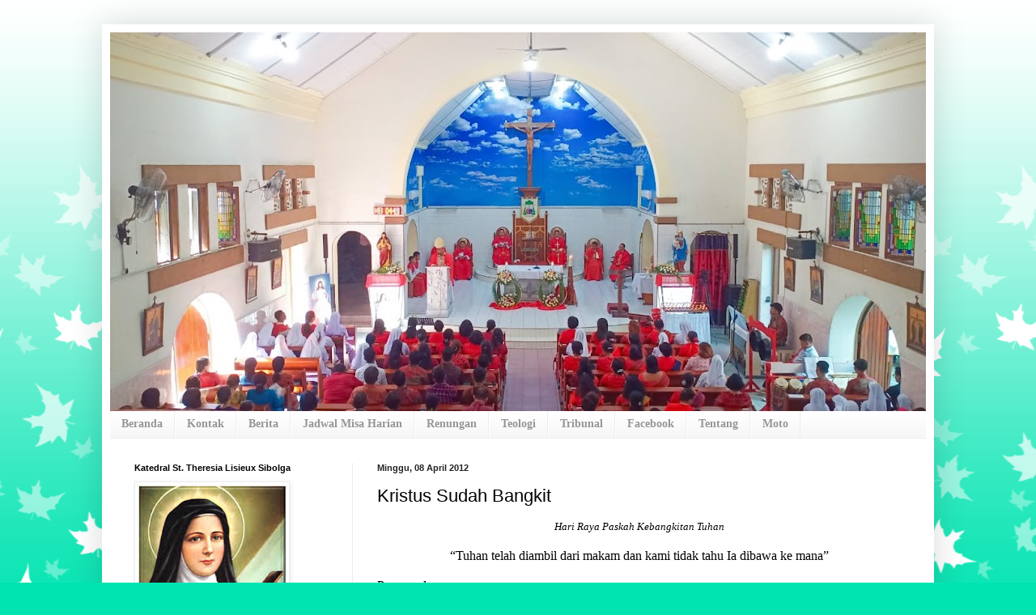

--- FILE ---
content_type: text/html; charset=UTF-8
request_url: https://www.katedral.sibolga.org/2012/04/kristus-sudah-bangkit.html
body_size: 15312
content:
<!DOCTYPE html>
<html class='v2' dir='ltr' lang='id'>
<head>
<link href='https://www.blogger.com/static/v1/widgets/4128112664-css_bundle_v2.css' rel='stylesheet' type='text/css'/>
<meta content='width=1100' name='viewport'/>
<meta content='text/html; charset=UTF-8' http-equiv='Content-Type'/>
<meta content='blogger' name='generator'/>
<link href='https://www.katedral.sibolga.org/favicon.ico' rel='icon' type='image/x-icon'/>
<link href='https://www.katedral.sibolga.org/2012/04/kristus-sudah-bangkit.html' rel='canonical'/>
<link rel="alternate" type="application/atom+xml" title="Paroki Katedral Sibolga - Atom" href="https://www.katedral.sibolga.org/feeds/posts/default" />
<link rel="alternate" type="application/rss+xml" title="Paroki Katedral Sibolga - RSS" href="https://www.katedral.sibolga.org/feeds/posts/default?alt=rss" />
<link rel="service.post" type="application/atom+xml" title="Paroki Katedral Sibolga - Atom" href="https://www.blogger.com/feeds/1179364795205304366/posts/default" />

<link rel="alternate" type="application/atom+xml" title="Paroki Katedral Sibolga - Atom" href="https://www.katedral.sibolga.org/feeds/401542827789125693/comments/default" />
<!--Can't find substitution for tag [blog.ieCssRetrofitLinks]-->
<meta content='https://www.katedral.sibolga.org/2012/04/kristus-sudah-bangkit.html' property='og:url'/>
<meta content='Kristus Sudah Bangkit' property='og:title'/>
<meta content='Hari Raya Paskah Kebangkitan Tuhan  “Tuhan telah diambil dari makam dan kami tidak tahu Ia dibawa ke mana”  Para saudara, Ada sebuah cerita ...' property='og:description'/>
<title>Paroki Katedral Sibolga: Kristus Sudah Bangkit</title>
<style id='page-skin-1' type='text/css'><!--
/*
-----------------------------------------------
Blogger Template Style
Name:     Simple
Designer: Blogger
URL:      www.blogger.com
----------------------------------------------- */
/* Content
----------------------------------------------- */
body {
font: normal normal 12px Arial, Tahoma, Helvetica, FreeSans, sans-serif;
color: #000000;
background: #00e4b1 url(//themes.googleusercontent.com/image?id=0BwVBOzw_-hbMNzE5NTg3YzUtMGU0Mi00OWQ3LTg2NjUtODk1OGVlMjg1YjZj) repeat-x fixed top center /* Credit: Jason Morrow (http://jasonmorrow.etsy.com) */;
padding: 0 40px 40px 40px;
}
html body .region-inner {
min-width: 0;
max-width: 100%;
width: auto;
}
h2 {
font-size: 22px;
}
a:link {
text-decoration:none;
color: #10c16b;
}
a:visited {
text-decoration:none;
color: #848484;
}
a:hover {
text-decoration:underline;
color: #00f6a3;
}
.body-fauxcolumn-outer .fauxcolumn-inner {
background: transparent none repeat scroll top left;
_background-image: none;
}
.body-fauxcolumn-outer .cap-top {
position: absolute;
z-index: 1;
height: 400px;
width: 100%;
}
.body-fauxcolumn-outer .cap-top .cap-left {
width: 100%;
background: transparent none repeat-x scroll top left;
_background-image: none;
}
.content-outer {
-moz-box-shadow: 0 0 40px rgba(0, 0, 0, .15);
-webkit-box-shadow: 0 0 5px rgba(0, 0, 0, .15);
-goog-ms-box-shadow: 0 0 10px #333333;
box-shadow: 0 0 40px rgba(0, 0, 0, .15);
margin-bottom: 1px;
}
.content-inner {
padding: 10px 10px;
}
.content-inner {
background-color: #ffffff;
}
/* Header
----------------------------------------------- */
.header-outer {
background: #10c16b url(//www.blogblog.com/1kt/simple/gradients_light.png) repeat-x scroll 0 -400px;
_background-image: none;
}
.Header h1 {
font: normal normal 60px Arial, Tahoma, Helvetica, FreeSans, sans-serif;
color: #ffffff;
text-shadow: 1px 2px 3px rgba(0, 0, 0, .2);
}
.Header h1 a {
color: #ffffff;
}
.Header .description {
font-size: 140%;
color: #ffffff;
}
.header-inner .Header .titlewrapper {
padding: 22px 30px;
}
.header-inner .Header .descriptionwrapper {
padding: 0 30px;
}
/* Tabs
----------------------------------------------- */
.tabs-inner .section:first-child {
border-top: 0 solid #eeeeee;
}
.tabs-inner .section:first-child ul {
margin-top: -0;
border-top: 0 solid #eeeeee;
border-left: 0 solid #eeeeee;
border-right: 0 solid #eeeeee;
}
.tabs-inner .widget ul {
background: #f4f4f4 url(https://resources.blogblog.com/blogblog/data/1kt/simple/gradients_light.png) repeat-x scroll 0 -800px;
_background-image: none;
border-bottom: 1px solid #eeeeee;
margin-top: 0;
margin-left: -30px;
margin-right: -30px;
}
.tabs-inner .widget li a {
display: inline-block;
padding: .6em 1em;
font: normal bold 14px Georgia, Utopia, 'Palatino Linotype', Palatino, serif;
color: #969696;
border-left: 1px solid #ffffff;
border-right: 1px solid #eeeeee;
}
.tabs-inner .widget li:first-child a {
border-left: none;
}
.tabs-inner .widget li.selected a, .tabs-inner .widget li a:hover {
color: #000000;
background-color: #ededed;
text-decoration: none;
}
/* Columns
----------------------------------------------- */
.main-outer {
border-top: 0 solid #ededed;
}
.fauxcolumn-left-outer .fauxcolumn-inner {
border-right: 1px solid #ededed;
}
.fauxcolumn-right-outer .fauxcolumn-inner {
border-left: 1px solid #ededed;
}
/* Headings
----------------------------------------------- */
div.widget > h2,
div.widget h2.title {
margin: 0 0 1em 0;
font: normal bold 11px Arial, Tahoma, Helvetica, FreeSans, sans-serif;
color: #000000;
}
/* Widgets
----------------------------------------------- */
.widget .zippy {
color: #969696;
text-shadow: 2px 2px 1px rgba(0, 0, 0, .1);
}
.widget .popular-posts ul {
list-style: none;
}
/* Posts
----------------------------------------------- */
h2.date-header {
font: normal bold 11px Arial, Tahoma, Helvetica, FreeSans, sans-serif;
}
.date-header span {
background-color: rgba(0,0,0,0);
color: #222222;
padding: inherit;
letter-spacing: inherit;
margin: inherit;
}
.main-inner {
padding-top: 30px;
padding-bottom: 30px;
}
.main-inner .column-center-inner {
padding: 0 15px;
}
.main-inner .column-center-inner .section {
margin: 0 15px;
}
.post {
margin: 0 0 25px 0;
}
h3.post-title, .comments h4 {
font: normal normal 22px Impact, sans-serif;
margin: .75em 0 0;
}
.post-body {
font-size: 110%;
line-height: 1.4;
position: relative;
}
.post-body img, .post-body .tr-caption-container, .Profile img, .Image img,
.BlogList .item-thumbnail img {
padding: 2px;
background: #ffffff;
border: 1px solid #ededed;
-moz-box-shadow: 1px 1px 5px rgba(0, 0, 0, .1);
-webkit-box-shadow: 1px 1px 5px rgba(0, 0, 0, .1);
box-shadow: 1px 1px 5px rgba(0, 0, 0, .1);
}
.post-body img, .post-body .tr-caption-container {
padding: 5px;
}
.post-body .tr-caption-container {
color: #222222;
}
.post-body .tr-caption-container img {
padding: 0;
background: transparent;
border: none;
-moz-box-shadow: 0 0 0 rgba(0, 0, 0, .1);
-webkit-box-shadow: 0 0 0 rgba(0, 0, 0, .1);
box-shadow: 0 0 0 rgba(0, 0, 0, .1);
}
.post-header {
margin: 0 0 1.5em;
line-height: 1.6;
font-size: 90%;
}
.post-footer {
margin: 20px -2px 0;
padding: 5px 10px;
color: #5f5f5f;
background-color: #f8f8f8;
border-bottom: 1px solid #ededed;
line-height: 1.6;
font-size: 90%;
}
#comments .comment-author {
padding-top: 1.5em;
border-top: 1px solid #ededed;
background-position: 0 1.5em;
}
#comments .comment-author:first-child {
padding-top: 0;
border-top: none;
}
.avatar-image-container {
margin: .2em 0 0;
}
#comments .avatar-image-container img {
border: 1px solid #ededed;
}
/* Comments
----------------------------------------------- */
.comments .comments-content .icon.blog-author {
background-repeat: no-repeat;
background-image: url([data-uri]);
}
.comments .comments-content .loadmore a {
border-top: 1px solid #969696;
border-bottom: 1px solid #969696;
}
.comments .comment-thread.inline-thread {
background-color: #f8f8f8;
}
.comments .continue {
border-top: 2px solid #969696;
}
/* Accents
---------------------------------------------- */
.section-columns td.columns-cell {
border-left: 1px solid #ededed;
}
.blog-pager {
background: transparent none no-repeat scroll top center;
}
.blog-pager-older-link, .home-link,
.blog-pager-newer-link {
background-color: #ffffff;
padding: 5px;
}
.footer-outer {
border-top: 0 dashed #bbbbbb;
}
/* Mobile
----------------------------------------------- */
body.mobile  {
background-size: auto;
}
.mobile .body-fauxcolumn-outer {
background: transparent none repeat scroll top left;
}
.mobile .body-fauxcolumn-outer .cap-top {
background-size: 100% auto;
}
.mobile .content-outer {
-webkit-box-shadow: 0 0 3px rgba(0, 0, 0, .15);
box-shadow: 0 0 3px rgba(0, 0, 0, .15);
}
.mobile .tabs-inner .widget ul {
margin-left: 0;
margin-right: 0;
}
.mobile .post {
margin: 0;
}
.mobile .main-inner .column-center-inner .section {
margin: 0;
}
.mobile .date-header span {
padding: 0.1em 10px;
margin: 0 -10px;
}
.mobile h3.post-title {
margin: 0;
}
.mobile .blog-pager {
background: transparent none no-repeat scroll top center;
}
.mobile .footer-outer {
border-top: none;
}
.mobile .main-inner, .mobile .footer-inner {
background-color: #ffffff;
}
.mobile-index-contents {
color: #000000;
}
.mobile-link-button {
background-color: #10c16b;
}
.mobile-link-button a:link, .mobile-link-button a:visited {
color: #ffffff;
}
.mobile .tabs-inner .section:first-child {
border-top: none;
}
.mobile .tabs-inner .PageList .widget-content {
background-color: #ededed;
color: #000000;
border-top: 1px solid #eeeeee;
border-bottom: 1px solid #eeeeee;
}
.mobile .tabs-inner .PageList .widget-content .pagelist-arrow {
border-left: 1px solid #eeeeee;
}

--></style>
<style id='template-skin-1' type='text/css'><!--
body {
min-width: 1028px;
}
.content-outer, .content-fauxcolumn-outer, .region-inner {
min-width: 1028px;
max-width: 1028px;
_width: 1028px;
}
.main-inner .columns {
padding-left: 300px;
padding-right: 0px;
}
.main-inner .fauxcolumn-center-outer {
left: 300px;
right: 0px;
/* IE6 does not respect left and right together */
_width: expression(this.parentNode.offsetWidth -
parseInt("300px") -
parseInt("0px") + 'px');
}
.main-inner .fauxcolumn-left-outer {
width: 300px;
}
.main-inner .fauxcolumn-right-outer {
width: 0px;
}
.main-inner .column-left-outer {
width: 300px;
right: 100%;
margin-left: -300px;
}
.main-inner .column-right-outer {
width: 0px;
margin-right: -0px;
}
#layout {
min-width: 0;
}
#layout .content-outer {
min-width: 0;
width: 800px;
}
#layout .region-inner {
min-width: 0;
width: auto;
}
body#layout div.add_widget {
padding: 8px;
}
body#layout div.add_widget a {
margin-left: 32px;
}
--></style>
<style>
    body {background-image:url(\/\/themes.googleusercontent.com\/image?id=0BwVBOzw_-hbMNzE5NTg3YzUtMGU0Mi00OWQ3LTg2NjUtODk1OGVlMjg1YjZj);}
    
@media (max-width: 200px) { body {background-image:url(\/\/themes.googleusercontent.com\/image?id=0BwVBOzw_-hbMNzE5NTg3YzUtMGU0Mi00OWQ3LTg2NjUtODk1OGVlMjg1YjZj&options=w200);}}
@media (max-width: 400px) and (min-width: 201px) { body {background-image:url(\/\/themes.googleusercontent.com\/image?id=0BwVBOzw_-hbMNzE5NTg3YzUtMGU0Mi00OWQ3LTg2NjUtODk1OGVlMjg1YjZj&options=w400);}}
@media (max-width: 800px) and (min-width: 401px) { body {background-image:url(\/\/themes.googleusercontent.com\/image?id=0BwVBOzw_-hbMNzE5NTg3YzUtMGU0Mi00OWQ3LTg2NjUtODk1OGVlMjg1YjZj&options=w800);}}
@media (max-width: 1200px) and (min-width: 801px) { body {background-image:url(\/\/themes.googleusercontent.com\/image?id=0BwVBOzw_-hbMNzE5NTg3YzUtMGU0Mi00OWQ3LTg2NjUtODk1OGVlMjg1YjZj&options=w1200);}}
/* Last tag covers anything over one higher than the previous max-size cap. */
@media (min-width: 1201px) { body {background-image:url(\/\/themes.googleusercontent.com\/image?id=0BwVBOzw_-hbMNzE5NTg3YzUtMGU0Mi00OWQ3LTg2NjUtODk1OGVlMjg1YjZj&options=w1600);}}
  </style>
<link href='https://www.blogger.com/dyn-css/authorization.css?targetBlogID=1179364795205304366&amp;zx=601f0076-7d64-47bd-9e15-6235b5cb6d13' media='none' onload='if(media!=&#39;all&#39;)media=&#39;all&#39;' rel='stylesheet'/><noscript><link href='https://www.blogger.com/dyn-css/authorization.css?targetBlogID=1179364795205304366&amp;zx=601f0076-7d64-47bd-9e15-6235b5cb6d13' rel='stylesheet'/></noscript>
<meta name='google-adsense-platform-account' content='ca-host-pub-1556223355139109'/>
<meta name='google-adsense-platform-domain' content='blogspot.com'/>

</head>
<body class='loading variant-bold'>
<div class='navbar no-items section' id='navbar' name='Navbar'>
</div>
<div class='body-fauxcolumns'>
<div class='fauxcolumn-outer body-fauxcolumn-outer'>
<div class='cap-top'>
<div class='cap-left'></div>
<div class='cap-right'></div>
</div>
<div class='fauxborder-left'>
<div class='fauxborder-right'></div>
<div class='fauxcolumn-inner'>
</div>
</div>
<div class='cap-bottom'>
<div class='cap-left'></div>
<div class='cap-right'></div>
</div>
</div>
</div>
<div class='content'>
<div class='content-fauxcolumns'>
<div class='fauxcolumn-outer content-fauxcolumn-outer'>
<div class='cap-top'>
<div class='cap-left'></div>
<div class='cap-right'></div>
</div>
<div class='fauxborder-left'>
<div class='fauxborder-right'></div>
<div class='fauxcolumn-inner'>
</div>
</div>
<div class='cap-bottom'>
<div class='cap-left'></div>
<div class='cap-right'></div>
</div>
</div>
</div>
<div class='content-outer'>
<div class='content-cap-top cap-top'>
<div class='cap-left'></div>
<div class='cap-right'></div>
</div>
<div class='fauxborder-left content-fauxborder-left'>
<div class='fauxborder-right content-fauxborder-right'></div>
<div class='content-inner'>
<header>
<div class='header-outer'>
<div class='header-cap-top cap-top'>
<div class='cap-left'></div>
<div class='cap-right'></div>
</div>
<div class='fauxborder-left header-fauxborder-left'>
<div class='fauxborder-right header-fauxborder-right'></div>
<div class='region-inner header-inner'>
<div class='header section' id='header' name='Tajuk'><div class='widget Header' data-version='1' id='Header1'>
<div id='header-inner'>
<a href='https://www.katedral.sibolga.org/' style='display: block'>
<img alt='Paroki Katedral Sibolga' height='468px; ' id='Header1_headerimg' src='https://blogger.googleusercontent.com/img/a/AVvXsEhxtIIQ4EBuZIQhavWdJ7__k5VUh6bV2GkwbRnaud2Iv7E1fZslz4tDvtGIHcrZwmYyywXmLODSA86KmZaG-GGoe2z9fvSkn85v1InQSBa9m5-D9y5mqVstKHxr9PGkGF_v__Jp4Y42rILNTBwaaMYtrG-IjPxCpnJ6SFziR7uWR4T6nSxLzR4CPCu5ybGy=s1008' style='display: block' width='1008px; '/>
</a>
</div>
</div></div>
</div>
</div>
<div class='header-cap-bottom cap-bottom'>
<div class='cap-left'></div>
<div class='cap-right'></div>
</div>
</div>
</header>
<div class='tabs-outer'>
<div class='tabs-cap-top cap-top'>
<div class='cap-left'></div>
<div class='cap-right'></div>
</div>
<div class='fauxborder-left tabs-fauxborder-left'>
<div class='fauxborder-right tabs-fauxborder-right'></div>
<div class='region-inner tabs-inner'>
<div class='tabs section' id='crosscol' name='Seluruh Kolom'><div class='widget PageList' data-version='1' id='PageList1'>
<h2>Laman</h2>
<div class='widget-content'>
<ul>
<li>
<a href='http://www.katedral.sibolga.org/'>Beranda</a>
</li>
<li>
<a href='https://www.katedral.sibolga.org/2021/11/kontak.html'>Kontak</a>
</li>
<li>
<a href='http://www.katedral.sibolga.org/search/label/Berita'>Berita</a>
</li>
<li>
<a href='http://www.katedral.sibolga.org/search/label/Jadwal Misa Harian'>Jadwal Misa Harian</a>
</li>
<li>
<a href='http://www.katedral.sibolga.org/search/label/Renungan'>Renungan</a>
</li>
<li>
<a href='http://www.katedral.sibolga.org/search/label/TEOLOGI'>Teologi</a>
</li>
<li>
<a href='http://www.katedral.sibolga.org/search/label/Tribunal'>Tribunal</a>
</li>
<li>
<a href='https://www.facebook.com/profile.php?id=100077828252517'>Facebook</a>
</li>
<li>
<a href='http://www.katedral.sibolga.org/p/info.html'>Tentang</a>
</li>
<li>
<a href='https://www.katedral.sibolga.org/2025/04/moto.html'>Moto</a>
</li>
</ul>
<div class='clear'></div>
</div>
</div></div>
<div class='tabs no-items section' id='crosscol-overflow' name='Cross-Column 2'></div>
</div>
</div>
<div class='tabs-cap-bottom cap-bottom'>
<div class='cap-left'></div>
<div class='cap-right'></div>
</div>
</div>
<div class='main-outer'>
<div class='main-cap-top cap-top'>
<div class='cap-left'></div>
<div class='cap-right'></div>
</div>
<div class='fauxborder-left main-fauxborder-left'>
<div class='fauxborder-right main-fauxborder-right'></div>
<div class='region-inner main-inner'>
<div class='columns fauxcolumns'>
<div class='fauxcolumn-outer fauxcolumn-center-outer'>
<div class='cap-top'>
<div class='cap-left'></div>
<div class='cap-right'></div>
</div>
<div class='fauxborder-left'>
<div class='fauxborder-right'></div>
<div class='fauxcolumn-inner'>
</div>
</div>
<div class='cap-bottom'>
<div class='cap-left'></div>
<div class='cap-right'></div>
</div>
</div>
<div class='fauxcolumn-outer fauxcolumn-left-outer'>
<div class='cap-top'>
<div class='cap-left'></div>
<div class='cap-right'></div>
</div>
<div class='fauxborder-left'>
<div class='fauxborder-right'></div>
<div class='fauxcolumn-inner'>
</div>
</div>
<div class='cap-bottom'>
<div class='cap-left'></div>
<div class='cap-right'></div>
</div>
</div>
<div class='fauxcolumn-outer fauxcolumn-right-outer'>
<div class='cap-top'>
<div class='cap-left'></div>
<div class='cap-right'></div>
</div>
<div class='fauxborder-left'>
<div class='fauxborder-right'></div>
<div class='fauxcolumn-inner'>
</div>
</div>
<div class='cap-bottom'>
<div class='cap-left'></div>
<div class='cap-right'></div>
</div>
</div>
<!-- corrects IE6 width calculation -->
<div class='columns-inner'>
<div class='column-center-outer'>
<div class='column-center-inner'>
<div class='main section' id='main' name='Utama'><div class='widget Blog' data-version='1' id='Blog1'>
<div class='blog-posts hfeed'>

          <div class="date-outer">
        
<h2 class='date-header'><span>Minggu, 08 April 2012</span></h2>

          <div class="date-posts">
        
<div class='post-outer'>
<div class='post hentry'>
<a name='401542827789125693'></a>
<h3 class='post-title entry-title'>
Kristus Sudah Bangkit
</h3>
<div class='post-header'>
<div class='post-header-line-1'></div>
</div>
<div class='post-body entry-content' id='post-body-401542827789125693'>
<div align="center" class="MsoNormal" style="margin-bottom: .0001pt; margin-bottom: 0in; text-align: center;"><i style="mso-bidi-font-style: normal;"><span style="font-family: &quot;Times New Roman&quot;,&quot;serif&quot;; font-size: 10pt; line-height: 115%;">Hari Raya Paskah Kebangkitan Tuhan</span></i></div><div class="MsoNormal" style="margin-bottom: .0001pt; margin-bottom: 0in;"><br />
</div><div align="center" class="MsoNormal" style="margin-bottom: .0001pt; margin-bottom: 0in; text-align: center;"><span style="font-family: &quot;Times New Roman&quot;,&quot;serif&quot;; font-size: 12pt; line-height: 115%;">&#8220;Tuhan telah diambil dari makam dan kami tidak tahu Ia dibawa ke mana&#8221;</span></div><div class="MsoNormal" style="margin-bottom: .0001pt; margin-bottom: 0in;"><br />
</div><div class="MsoNormal" style="margin-bottom: .0001pt; margin-bottom: 0in; text-align: justify;"><span style="font-family: &quot;Times New Roman&quot;,&quot;serif&quot;; font-size: 12pt; line-height: 115%;">Para saudara,</span></div><div class="MsoNormal" style="margin-bottom: .0001pt; margin-bottom: 0in; text-align: justify; text-indent: .5in;"><span style="font-family: &quot;Times New Roman&quot;,&quot;serif&quot;; font-size: 12pt; line-height: 115%;">Ada sebuah cerita bijak dari Cina. <i style="mso-bidi-font-style: normal;">Wang Ho adalah seorang laki-laki bodoh. Suatu hari ia menemani kaisar dari Chi ke medan perang dengan menunggang seekor kuda. Dimalam hari, udara sangat dingin, karena itu mereka mencari tempat berteduh di pebukitan sambil meninggalkan kuda mereka di bawah. Dan ketika pagi tiba, kuda mereka tadi tertimbun salju lalu Wang Ho melaporkan kepada kaisar bahwa kuda mereka hilang. Kaisar menyuruh dia mencari kuda itu. </i></span></div><div class="MsoNormal" style="margin-bottom: .0001pt; margin-bottom: 0in; text-align: justify; text-indent: .5in;"><i style="mso-bidi-font-style: normal;"><span style="font-family: &quot;Times New Roman&quot;,&quot;serif&quot;; font-size: 12pt; line-height: 115%;">Ia mencari ke sana ke mari kuda itu, tetapi tidak bisa menemukannya. Ia menjadi sangat bingung. Bersamaan dengan terbitnya matahari, salju pun perlahan-lahan meleleh dan kudanya pun kembali tampak. &#8220;Ah, itu rupanya kudanya. Rupanya, selama ini kuda itu berada di situ&#8221;</span></i><span style="font-family: &quot;Times New Roman&quot;,&quot;serif&quot;; font-size: 12pt; line-height: 115%;">, katanya penuh kebingungan.</span></div><div class="MsoNormal" style="margin-bottom: .0001pt; margin-bottom: 0in; text-align: justify;"><br />
</div><a name="more"></a><br />
<div class="MsoNormal" style="margin-bottom: .0001pt; margin-bottom: 0in; text-align: justify;"><span style="font-family: &quot;Times New Roman&quot;,&quot;serif&quot;; font-size: 12pt; line-height: 115%;">Para saudara,</span></div><div class="MsoNormal" style="margin-bottom: .0001pt; margin-bottom: 0in; text-align: justify; text-indent: .5in;"><span style="font-family: &quot;Times New Roman&quot;,&quot;serif&quot;; font-size: 12pt; line-height: 115%;">Hari minggu ini merupakan hari raya kebangkitan Tuhan. Misteri kebangkitan Tuhan, kadang seperti kuda yang tertutup salju tadi, tapi seolah-olah hilang.&nbsp; Kristus sungguh bangkit tetapi &#8216;salju&#8217; kehidupan menutupi mata hati kita, sehingga kita tidak sadar bahwa Kristus telah bangkit. Tetapi syukurlah, masih ada sinar kehangatan dari Kristus melelehkan salju kehidupan kita sehingga kita pun dapat berkata, &#8220;Oh ternyata Kristus Yesus telah bangkit. </span></div><div class="MsoNormal" style="margin-bottom: .0001pt; margin-bottom: 0in; text-align: justify; text-indent: .5in;"><span style="font-family: &quot;Times New Roman&quot;,&quot;serif&quot;; font-size: 12pt; line-height: 115%;">Sering kali, kita menjadi menusia seperti Maria Magdalena, berlari dan berlari mengakui kebodohan kita, <b><i style="mso-bidi-font-style: normal;">&#8220;Tuhan telah diambil dari makam dan kami tidak tahu Ia dibawa ke mana&#8221;</i></b>. &nbsp;Padahal sebenarnya Tuhan tidak diambil orang tetapi kitalah yang telah salah menangkap, karena kita terlalu fokus pada&nbsp; hal-hal yang berbau duniawi sehingga kita menghilangkan Tuhan yang terkubur untuk kita. </span><span style="font-family: &quot;Times New Roman&quot;,&quot;serif&quot;;">Atau seperti Petrus tadi, dia paling cepat berlari, lebih </span><span style="font-family: &quot;Times New Roman&quot;,&quot;serif&quot;;">cepat berlari dari murid yang lain itu. Tetapi Petrus tidak langsung percaya bahwa Yesus sudah bangkit. Rupanya ia membutuhkan proses sampai pada suatu kepercayaan. Ini juga semacam &#8216;salju&#8217; dalam kehidupan Petrus. Dan setelah diterangi oleh cahaya kebangkitan Tuhan, Petrus benar-benar percaya bahwa Kristus sungguh bangkit.</span></div><div class="MsoNormal" style="margin-bottom: .0001pt; margin-bottom: 0in; text-align: justify;"><br />
</div><div class="MsoNormal" style="margin-bottom: .0001pt; margin-bottom: 0in; text-align: justify;"><span style="font-family: &quot;Times New Roman&quot;,&quot;serif&quot;; font-size: 12pt; line-height: 115%;">Para saudara,</span></div><div class="MsoNormal" style="margin-bottom: .0001pt; margin-bottom: 0in; text-align: justify; text-indent: .5in;"><span style="font-family: &quot;Times New Roman&quot;,&quot;serif&quot;; font-size: 12pt; line-height: 115%;">Ada banyak salju dalam kehidupan kita, misalnya: kebimbangan, keragu-raguan dan iman yang dangkal, yang membuat Kristus yang bangkit menjadi tersembunyi bagi kita, ibarat Wang Ho dalam cerita tadi. <b style="mso-bidi-font-weight: normal;"><u>Saatnya</u></b> bagi kita untuk mengikis dan membuang salju-salju itu; </span><b style="mso-bidi-font-weight: normal;"><u><span style="font-family: &quot;Times New Roman&quot;,&quot;serif&quot;;">saatnya</span></u></b><span style="font-family: &quot;Times New Roman&quot;,&quot;serif&quot;;"> bagi kita untuk bangkit dan bergerak&nbsp; meninggalkan segala kebiasaan yang tidak mendukung perkembangan iman kita, sehigga Kristus yang telah bangkit menjadi nyata dan konkrit kita rasakan. Itulah sesungguhnya makna paskah bagi kita. </span></div><div class="MsoNormal" style="margin-bottom: .0001pt; margin-bottom: 0in; text-align: justify; text-indent: .5in;"><span style="font-family: &quot;Times New Roman&quot;,&quot;serif&quot;;">Maria Magdalena menjadi contoh bagi kita pada hari ini. Ia bekas pelacur lalu bertobat dan mengikuti Yesus. Kata-katanya tadi: &#8220;</span><b><i style="mso-bidi-font-style: normal;"><span style="font-family: &quot;Times New Roman&quot;,&quot;serif&quot;;">&#8220;Tuhan telah diambil dari makam..&#8221;, </span></i></b><span style="font-family: &quot;Times New Roman&quot;,&quot;serif&quot;;">merupakan rekasi spontannya dan luapan kegembiraannya atas kebangkitan Yesus.<b><i style="mso-bidi-font-style: normal;"> </i></b></span><span style="font-family: &quot;Times New Roman&quot;,&quot;serif&quot;;">Ia malah diberi anugerah sebagai orang pertama yang menyaksikan Kristus yang telah bangkit, sekaligus sebagai pewarta pertama. Dialah yang terlebih dahulu memberitahukan kepada Petrus dan murid yang lain bahwa Tuhan telah bangkit. </span></div><div class="MsoNormal" style="margin-bottom: .0001pt; margin-bottom: 0in; text-align: justify; text-indent: .5in;"><span style="font-family: &quot;Times New Roman&quot;,&quot;serif&quot;; font-size: 12pt; line-height: 115%;">Semoga kita seperti Maria Magdalena, seperti para murid perdana, dirasuki oleh cahaya Kristus yang telah bangkit, meninggalkan manusia lama dan menjadi manusia baru, sehingga kita menghidupi apa yang dikatakan rasul Paulus dalam bacaan kedua tadi:&nbsp; <b style="mso-bidi-font-weight: normal;"><i style="mso-bidi-font-style: normal;">&#8220;Kamu telah dibangkitkan bersama Kristus. Maka arahkanlah usahamu kepada alam hidup yang mulia, tempat Kristus&nbsp; memerintah di sisi kanan Allah&#8221;. </i></b>Semoga kebangkitan Tuhan sungguh memberikan semangat dan kebangkitan kepada kita semua. Selamat Paskah. Alleluia. </span><span style="font-family: &quot;Times New Roman&quot;,&quot;serif&quot;;">(</span><span style="font-family: &quot;Times New Roman&quot;,&quot;serif&quot;; font-size: 10pt; line-height: 115%;">Katedral / P.Sam Gulô/08-04-2012). ***</span></div>
<div style='clear: both;'></div>
</div>
<div class='post-footer'>
<div class='post-footer-line post-footer-line-1'><span class='post-author vcard'>
Diposting oleh:
<span class='fn'>admin</span>
</span>
<span class='post-timestamp'>
Pada:
<a class='timestamp-link' href='https://www.katedral.sibolga.org/2012/04/kristus-sudah-bangkit.html' rel='bookmark' title='permanent link'><abbr class='published' title='2012-04-08T18:21:00-07:00'>Minggu, April 08, 2012</abbr></a>
</span>
<span class='post-comment-link'>
</span>
<span class='post-icons'>
</span>
<div class='post-share-buttons goog-inline-block'>
<a class='goog-inline-block share-button sb-email' href='https://www.blogger.com/share-post.g?blogID=1179364795205304366&postID=401542827789125693&target=email' target='_blank' title='Kirimkan Ini lewat Email'><span class='share-button-link-text'>Kirimkan Ini lewat Email</span></a><a class='goog-inline-block share-button sb-blog' href='https://www.blogger.com/share-post.g?blogID=1179364795205304366&postID=401542827789125693&target=blog' onclick='window.open(this.href, "_blank", "height=270,width=475"); return false;' target='_blank' title='BlogThis!'><span class='share-button-link-text'>BlogThis!</span></a><a class='goog-inline-block share-button sb-twitter' href='https://www.blogger.com/share-post.g?blogID=1179364795205304366&postID=401542827789125693&target=twitter' target='_blank' title='Bagikan ke X'><span class='share-button-link-text'>Bagikan ke X</span></a><a class='goog-inline-block share-button sb-facebook' href='https://www.blogger.com/share-post.g?blogID=1179364795205304366&postID=401542827789125693&target=facebook' onclick='window.open(this.href, "_blank", "height=430,width=640"); return false;' target='_blank' title='Berbagi ke Facebook'><span class='share-button-link-text'>Berbagi ke Facebook</span></a><a class='goog-inline-block share-button sb-pinterest' href='https://www.blogger.com/share-post.g?blogID=1179364795205304366&postID=401542827789125693&target=pinterest' target='_blank' title='Bagikan ke Pinterest'><span class='share-button-link-text'>Bagikan ke Pinterest</span></a>
</div>
</div>
<div class='post-footer-line post-footer-line-2'><span class='post-labels'>
</span>
</div>
<div class='post-footer-line post-footer-line-3'><span class='post-location'>
</span>
</div>
</div>
</div>
<div class='comments' id='comments'>
<a name='comments'></a>
<h4>Tidak ada komentar:</h4>
<div id='Blog1_comments-block-wrapper'>
<dl class='avatar-comment-indent' id='comments-block'>
</dl>
</div>
<p class='comment-footer'>
<div class='comment-form'>
<a name='comment-form'></a>
<h4 id='comment-post-message'>Posting Komentar</h4>
<p>
</p>
<a href='https://www.blogger.com/comment/frame/1179364795205304366?po=401542827789125693&hl=id&saa=85391&origin=https://www.katedral.sibolga.org' id='comment-editor-src'></a>
<iframe allowtransparency='true' class='blogger-iframe-colorize blogger-comment-from-post' frameborder='0' height='410px' id='comment-editor' name='comment-editor' src='' width='100%'></iframe>
<script src='https://www.blogger.com/static/v1/jsbin/1345082660-comment_from_post_iframe.js' type='text/javascript'></script>
<script type='text/javascript'>
      BLOG_CMT_createIframe('https://www.blogger.com/rpc_relay.html');
    </script>
</div>
</p>
</div>
</div>

        </div></div>
      
</div>
<div class='blog-pager' id='blog-pager'>
<span id='blog-pager-newer-link'>
<a class='blog-pager-newer-link' href='https://www.katedral.sibolga.org/2012/04/terlalu-cepat-percaya.html' id='Blog1_blog-pager-newer-link' title='Posting Lebih Baru'>Posting Lebih Baru</a>
</span>
<span id='blog-pager-older-link'>
<a class='blog-pager-older-link' href='https://www.katedral.sibolga.org/2012/03/yesus-dipuji-dan-dicacimaki.html' id='Blog1_blog-pager-older-link' title='Posting Lama'>Posting Lama</a>
</span>
<a class='home-link' href='https://www.katedral.sibolga.org/'>Beranda</a>
</div>
<div class='clear'></div>
<div class='post-feeds'>
</div>
</div></div>
</div>
</div>
<div class='column-left-outer'>
<div class='column-left-inner'>
<aside>
<div class='sidebar section' id='sidebar-left-1'><div class='widget Image' data-version='1' id='Image2'>
<h2>Katedral St. Theresia Lisieux Sibolga</h2>
<div class='widget-content'>
<img alt='Katedral St. Theresia Lisieux Sibolga' height='271' id='Image2_img' src='https://blogger.googleusercontent.com/img/b/R29vZ2xl/AVvXsEhqhgq1OakFL9GYHR1d8knmutAd2pldKG_1Nz4O8QVMpWt8ZboJFtBdpVCQqq_iS8rmgJLsPExBYLnv5PeUxfl3WfPXKnVTHTcuCb8d-E4dB-MiDa4N6XLvKlYDsrTClLchZGY0HKP18A10/s271-r/St.+Theresia+Lisieux.jpg' width='186'/>
<br/>
</div>
<div class='clear'></div>
</div><div class='widget BlogSearch' data-version='1' id='BlogSearch1'>
<div class='widget-content'>
<div id='BlogSearch1_form'>
<form action='https://www.katedral.sibolga.org/search' class='gsc-search-box' target='_top'>
<table cellpadding='0' cellspacing='0' class='gsc-search-box'>
<tbody>
<tr>
<td class='gsc-input'>
<input autocomplete='off' class='gsc-input' name='q' size='10' title='search' type='text' value=''/>
</td>
<td class='gsc-search-button'>
<input class='gsc-search-button' title='search' type='submit' value='Telusuri'/>
</td>
</tr>
</tbody>
</table>
</form>
</div>
</div>
<div class='clear'></div>
</div><div class='widget PopularPosts' data-version='1' id='PopularPosts1'>
<h2>Postingan Populer</h2>
<div class='widget-content popular-posts'>
<ul>
<li>
<div class='item-content'>
<div class='item-title'><a href='https://www.katedral.sibolga.org/2012/01/proses-anulasi-perkawinan-dalam.html'>Proses Anulasi Perkawinan Dalam Tribunal Gerejawi</a></div>
<div class='item-snippet'>Tribunal Perkawinan Keuskupan  TRIBUNAL merupakan suatu lembaga peradilan di dalam Gereja Katolik, yang berwenang menangani banyak perkara d...</div>
</div>
<div style='clear: both;'></div>
</li>
<li>
<div class='item-content'>
<div class='item-title'><a href='https://www.katedral.sibolga.org/2012/01/halangan-halangan-nikah-caput.html'>Halangan-halangan Nikah & Caput Nullitatis Matrimonii</a></div>
<div class='item-snippet'>&#160;   Pemutusan dan Pembatalan Perkawinan&#160;     Pemutusan  / perceraian  ikatan perkawinan ( dissolutio matrimonii ) tidak sama dengan pembatal...</div>
</div>
<div style='clear: both;'></div>
</li>
<li>
<div class='item-content'>
<div class='item-thumbnail'>
<a href='https://www.katedral.sibolga.org/2016/02/keuskupan-sibolga-selayang-pandang.html' target='_blank'>
<img alt='' border='0' src='https://blogger.googleusercontent.com/img/b/R29vZ2xl/AVvXsEgSy-y7n6p9U8W2nQ6NakzU9SM7wyqU9utVbKyWQCCXyNQkOHzuJxMFMl54ZCH9Uw51uc2mZry4Mq7QLUzD5xBcNBpkUfwEIx6KUKgb9XXYx0G4uZGiQu4kqp2SyYMRo0VSAixs3WbtoFQ/w72-h72-p-k-no-nu/LOGO+KEUSKUPAN.jpg'/>
</a>
</div>
<div class='item-title'><a href='https://www.katedral.sibolga.org/2016/02/keuskupan-sibolga-selayang-pandang.html'>Keuskupan Sibolga Selayang Pandang</a></div>
<div class='item-snippet'>   Crux Spes Unica   A.  JEJAK &#160;KEKRISTENAN DI BARUS  Kota Barus, salah satu stasi di Paroki Pangaribuan, disebut sebagai tempat di mana kom...</div>
</div>
<div style='clear: both;'></div>
</li>
<li>
<div class='item-content'>
<div class='item-thumbnail'>
<a href='https://www.katedral.sibolga.org/2024/07/hut-episkopal-ke-3-uskup-sibolga.html' target='_blank'>
<img alt='' border='0' src='https://blogger.googleusercontent.com/img/b/R29vZ2xl/AVvXsEgv7b459ZDspv13lmGDOkIbBr1xH6upjBbS8ZZKD3V1-WcALbZF7Bj5Zcaj_ifcZORIx31uaMAAA9uQOeFMXj61MhaJIXtFwpOLXQOLoCRn_ub7f5ae3eQiemAgvg0cEQc6mkbguzQ48ssS4EohhpxfsfOZh3mcKEh7Em1EB4AzxwqJcfZaG3JVJjQjJAA/w72-h72-p-k-no-nu/WhatsApp%20Image%202024-07-29%20at%2009.48.08.jpeg'/>
</a>
</div>
<div class='item-title'><a href='https://www.katedral.sibolga.org/2024/07/hut-episkopal-ke-3-uskup-sibolga.html'>HUT Episkopal Ke-3 Uskup Sibolga</a></div>
<div class='item-snippet'>PROFICIAT HUT EPISKOPAL KE-3 MGR. FRANSISKUS TUAMAN SASFO SINAGA &#160; USKUP KEUSKUPAN SIBOLGA  &quot; Lauderis Domine Deus Meus  &quot;  (Semog...</div>
</div>
<div style='clear: both;'></div>
</li>
<li>
<div class='item-content'>
<div class='item-thumbnail'>
<a href='https://www.katedral.sibolga.org/2011/10/penutupan-bulan-maria.html' target='_blank'>
<img alt='' border='0' src='https://blogger.googleusercontent.com/img/b/R29vZ2xl/AVvXsEgp7utN_ffQO5aeWf0EVzKNqdTLg9AWfnvyURSTL7chqmOYh-_7tl7nWM6d76OS172od5Nln2kGeKtEC4UvQeREkodq5FyFajWEX3sSPuE5NoZD-jmMEJW9ziUuwpAWQUYWy3w3wThEKDj-/w72-h72-p-k-no-nu/bunda-maria.jpg'/>
</a>
</div>
<div class='item-title'><a href='https://www.katedral.sibolga.org/2011/10/penutupan-bulan-maria.html'>Penutupan Bulan Maria</a></div>
<div class='item-snippet'>  Para Saudara,  Kasih yang paling tulus di dunia ini adalah kasih orang tua terhadap anak-anaknya. Kasih orang tua, lepas dari segala perti...</div>
</div>
<div style='clear: both;'></div>
</li>
<li>
<div class='item-content'>
<div class='item-thumbnail'>
<a href='https://www.katedral.sibolga.org/2024/12/jadwal-petugas-liturgi-malam-natal-sd.html' target='_blank'>
<img alt='' border='0' src='https://blogger.googleusercontent.com/img/b/R29vZ2xl/AVvXsEhdGRXHpti4a7u9RzU9WyuzgvUlzhikpA_ioL9RVbl_xVvg-lJAsltqAFMtR-ipVqHRljtzoes1ZhZ-9IHue8yTNYKGE3y7VgAYobSkTh9uvgR_bPewZvy5QXzTgB8Fejn9L6THH0yFZZ6JfYr9keHTXBz5-k21RvkWf3yrVbLg65k8jWyz7Y__UNWf4sER/w72-h72-p-k-no-nu/1.jpg'/>
</a>
</div>
<div class='item-title'><a href='https://www.katedral.sibolga.org/2024/12/jadwal-petugas-liturgi-malam-natal-sd.html'>Jadwal Petugas Liturgi Malam Natal s/d Tahun Baru 2025</a></div>
<div class='item-snippet'>&#160;</div>
</div>
<div style='clear: both;'></div>
</li>
<li>
<div class='item-content'>
<div class='item-thumbnail'>
<a href='https://www.katedral.sibolga.org/2025/03/jadwal-pelayanan-misa.html' target='_blank'>
<img alt='' border='0' src='https://blogger.googleusercontent.com/img/b/R29vZ2xl/AVvXsEiMX0-k8a4zPidHkMcJ9w6w1no4fTlverBGZkhIY7XzZbfPS2VbCAjaJxee3bzSvkDess4Qpls0liS09lbTWvAVc1whfAV-18BMGlb-I6krngIO3kYCfw1_H9xJVoOJ3ApvU2psnuV5uPGKjKik8aQDaRNdwOkDeox1ogtOwVLK5gll3LofE_4A4sA0woA/w72-h72-p-k-no-nu/Jadwal%20Misa%20Biru.jpg'/>
</a>
</div>
<div class='item-title'><a href='https://www.katedral.sibolga.org/2025/03/jadwal-pelayanan-misa.html'>Jadwal Pelayanan Misa</a></div>
<div class='item-snippet'>**oo0oo** &#160;</div>
</div>
<div style='clear: both;'></div>
</li>
<li>
<div class='item-content'>
<div class='item-thumbnail'>
<a href='https://www.katedral.sibolga.org/2016/03/jalan-salib-gua-maria-santeong.html' target='_blank'>
<img alt='' border='0' src='https://blogger.googleusercontent.com/img/b/R29vZ2xl/AVvXsEhT9TC3MVMKPBsXX-QJsz7dZGfGW-aC-BtiXciHMYzB-gRk0VPoRrMzSPNwBngRNojRzOzz2ibyHATcWyJuCbTlmK1df_6jt-JNg4Dm2UpKx2y7kFjwtSghAQCo3FH4Ba-6UF6DoRjOS_0/w72-h72-p-k-no-nu/P_20160228_160249.jpg'/>
</a>
</div>
<div class='item-title'><a href='https://www.katedral.sibolga.org/2016/03/jalan-salib-gua-maria-santeong.html'>JALAN SALIB & GUA MARIA SANTEONG</a></div>
<div class='item-snippet'>   Perhentian Pertama:  Yesus Dihukum Mati      Gua Maria Santeong terletak di Santeong, 400 Meter di depan Terminal Sibolga. Tepatnya di le...</div>
</div>
<div style='clear: both;'></div>
</li>
<li>
<div class='item-content'>
<div class='item-thumbnail'>
<a href='https://www.katedral.sibolga.org/2016/04/tahbisan-imam-keuskupan-sibolga.html' target='_blank'>
<img alt='' border='0' src='https://blogger.googleusercontent.com/img/b/R29vZ2xl/AVvXsEgMxBDtYwb59Qz6NRm_m3WPpfje_gFfuRla81CqcLWSpJsH0fcMHgwKwiaz-oRHo8k2BFxmCM-TJNo57-RdCXUGwPBuDCsmsiujijh-nNoA3MurmuImjKYiH0l-qJouZK6eOOjDlcRzZ_M/w72-h72-p-k-no-nu/dsdsd.JPG'/>
</a>
</div>
<div class='item-title'><a href='https://www.katedral.sibolga.org/2016/04/tahbisan-imam-keuskupan-sibolga.html'>TAHBISAN IMAM KEUSKUPAN SIBOLGA</a></div>
<div class='item-snippet'>  Imam Baru      Syukur kepada Allah atas segala berkat dan rahmat yang kita terima selama ini.&#160;   Pada Hari Jumat, 29 April 2016  (Peringat...</div>
</div>
<div style='clear: both;'></div>
</li>
<li>
<div class='item-content'>
<div class='item-thumbnail'>
<a href='https://www.katedral.sibolga.org/2016/02/pembentukan-panitia-tahbisan-imam.html' target='_blank'>
<img alt='' border='0' src='https://blogger.googleusercontent.com/img/b/R29vZ2xl/AVvXsEiBk0_OyT5j4HdzoapHv9UDcuH_sSpl7loXLyjCfFYpwfMu3deYiSOssH72YZf-7NEhKzIev4p6s4SOzkuV7UBSqFS70FnhUFq7Lv46SGYZwgHoYoxqmbujEtLvqQVtx-oqs3GsUoLBoTY/w72-h72-p-k-no-nu/LOGO+KEUSKUPAN.jpg'/>
</a>
</div>
<div class='item-title'><a href='https://www.katedral.sibolga.org/2016/02/pembentukan-panitia-tahbisan-imam.html'>Pembentukan Panitia TAHBISAN IMAM</a></div>
<div class='item-snippet'>  Keuskupan Sibolga   Syukur kepada Allah atas segala berkat dan rahmat yang kita terima selama ini.    Pada Tahun 2016 ini Keuskupan Sibolg...</div>
</div>
<div style='clear: both;'></div>
</li>
</ul>
<div class='clear'></div>
</div>
</div><div class='widget HTML' data-version='1' id='HTML2'>
<h2 class='title'>Hari ini:</h2>
<div class='widget-content'>
<iframe align="center" frameborder="0" src="http://www.imankatolik.or.id/kalender_index.php" width="200" height="210" scrolling="no"> </iframe>
</div>
<div class='clear'></div>
</div><div class='widget Image' data-version='1' id='Image1'>
<div class='widget-content'>
<img alt='' height='100' id='Image1_img' src='https://blogger.googleusercontent.com/img/b/R29vZ2xl/AVvXsEgBUd0qB_cJI3szTTK4_F2nJ5w97dp23gNJUl0aNSMS8O3eOk-b_apKO6tnW7mFFPgsD_D4n9rHh5DSprVQNQlnVMPwkgeSWpVe652VxcuJZODZPG5__B23-aqW585hYGgtxiZqFeNx19k/s150/DSC_0146.JPG' width='150'/>
<br/>
<span class='caption'>Tarian inkulturatif Nias, pada perayaan HUT ke-80 Gereja Katedral, Sibolga, 19-02-2012.</span>
</div>
<div class='clear'></div>
</div><div class='widget Label' data-version='1' id='Label1'>
<h2>Populer</h2>
<div class='widget-content cloud-label-widget-content'>
<span class='label-size label-size-5'>
<a dir='ltr' href='https://www.katedral.sibolga.org/search/label/Renungan'>Renungan</a>
<span class='label-count' dir='ltr'>(25)</span>
</span>
<span class='label-size label-size-4'>
<a dir='ltr' href='https://www.katedral.sibolga.org/search/label/Berita'>Berita</a>
<span class='label-count' dir='ltr'>(16)</span>
</span>
<span class='label-size label-size-4'>
<a dir='ltr' href='https://www.katedral.sibolga.org/search/label/Jadwal%20Misa%20Harian'>Jadwal Misa Harian</a>
<span class='label-count' dir='ltr'>(12)</span>
</span>
<span class='label-size label-size-2'>
<a dir='ltr' href='https://www.katedral.sibolga.org/search/label/Jadwal'>Jadwal</a>
<span class='label-count' dir='ltr'>(2)</span>
</span>
<span class='label-size label-size-2'>
<a dir='ltr' href='https://www.katedral.sibolga.org/search/label/Para%20Kudus'>Para Kudus</a>
<span class='label-count' dir='ltr'>(2)</span>
</span>
<span class='label-size label-size-2'>
<a dir='ltr' href='https://www.katedral.sibolga.org/search/label/Tribunal'>Tribunal</a>
<span class='label-count' dir='ltr'>(2)</span>
</span>
<span class='label-size label-size-1'>
<a dir='ltr' href='https://www.katedral.sibolga.org/search/label/Jadwal%20Misa%20Natal%202016%20%26%20Tahun%20Baru%202017'>Jadwal Misa Natal 2016 &amp; Tahun Baru 2017</a>
<span class='label-count' dir='ltr'>(1)</span>
</span>
<span class='label-size label-size-1'>
<a dir='ltr' href='https://www.katedral.sibolga.org/search/label/Jadwal%20Novena%20Natal%202016'>Jadwal Novena Natal 2016</a>
<span class='label-count' dir='ltr'>(1)</span>
</span>
<span class='label-size label-size-1'>
<a dir='ltr' href='https://www.katedral.sibolga.org/search/label/Sejarah'>Sejarah</a>
<span class='label-count' dir='ltr'>(1)</span>
</span>
<span class='label-size label-size-1'>
<a dir='ltr' href='https://www.katedral.sibolga.org/search/label/TEOLOGI'>TEOLOGI</a>
<span class='label-count' dir='ltr'>(1)</span>
</span>
<div class='clear'></div>
</div>
</div><div class='widget BlogArchive' data-version='1' id='BlogArchive1'>
<h2>Arsip Blog</h2>
<div class='widget-content'>
<div id='ArchiveList'>
<div id='BlogArchive1_ArchiveList'>
<ul class='hierarchy'>
<li class='archivedate collapsed'>
<a class='toggle' href='javascript:void(0)'>
<span class='zippy'>

        &#9658;&#160;
      
</span>
</a>
<a class='post-count-link' href='https://www.katedral.sibolga.org/2025/'>
2025
</a>
<span class='post-count' dir='ltr'>(1)</span>
<ul class='hierarchy'>
<li class='archivedate collapsed'>
<a class='toggle' href='javascript:void(0)'>
<span class='zippy'>

        &#9658;&#160;
      
</span>
</a>
<a class='post-count-link' href='https://www.katedral.sibolga.org/2025/03/'>
Maret
</a>
<span class='post-count' dir='ltr'>(1)</span>
</li>
</ul>
</li>
</ul>
<ul class='hierarchy'>
<li class='archivedate collapsed'>
<a class='toggle' href='javascript:void(0)'>
<span class='zippy'>

        &#9658;&#160;
      
</span>
</a>
<a class='post-count-link' href='https://www.katedral.sibolga.org/2024/'>
2024
</a>
<span class='post-count' dir='ltr'>(2)</span>
<ul class='hierarchy'>
<li class='archivedate collapsed'>
<a class='toggle' href='javascript:void(0)'>
<span class='zippy'>

        &#9658;&#160;
      
</span>
</a>
<a class='post-count-link' href='https://www.katedral.sibolga.org/2024/12/'>
Desember
</a>
<span class='post-count' dir='ltr'>(1)</span>
</li>
</ul>
<ul class='hierarchy'>
<li class='archivedate collapsed'>
<a class='toggle' href='javascript:void(0)'>
<span class='zippy'>

        &#9658;&#160;
      
</span>
</a>
<a class='post-count-link' href='https://www.katedral.sibolga.org/2024/07/'>
Juli
</a>
<span class='post-count' dir='ltr'>(1)</span>
</li>
</ul>
</li>
</ul>
<ul class='hierarchy'>
<li class='archivedate collapsed'>
<a class='toggle' href='javascript:void(0)'>
<span class='zippy'>

        &#9658;&#160;
      
</span>
</a>
<a class='post-count-link' href='https://www.katedral.sibolga.org/2022/'>
2022
</a>
<span class='post-count' dir='ltr'>(3)</span>
<ul class='hierarchy'>
<li class='archivedate collapsed'>
<a class='toggle' href='javascript:void(0)'>
<span class='zippy'>

        &#9658;&#160;
      
</span>
</a>
<a class='post-count-link' href='https://www.katedral.sibolga.org/2022/10/'>
Oktober
</a>
<span class='post-count' dir='ltr'>(1)</span>
</li>
</ul>
<ul class='hierarchy'>
<li class='archivedate collapsed'>
<a class='toggle' href='javascript:void(0)'>
<span class='zippy'>

        &#9658;&#160;
      
</span>
</a>
<a class='post-count-link' href='https://www.katedral.sibolga.org/2022/04/'>
April
</a>
<span class='post-count' dir='ltr'>(1)</span>
</li>
</ul>
<ul class='hierarchy'>
<li class='archivedate collapsed'>
<a class='toggle' href='javascript:void(0)'>
<span class='zippy'>

        &#9658;&#160;
      
</span>
</a>
<a class='post-count-link' href='https://www.katedral.sibolga.org/2022/03/'>
Maret
</a>
<span class='post-count' dir='ltr'>(1)</span>
</li>
</ul>
</li>
</ul>
<ul class='hierarchy'>
<li class='archivedate collapsed'>
<a class='toggle' href='javascript:void(0)'>
<span class='zippy'>

        &#9658;&#160;
      
</span>
</a>
<a class='post-count-link' href='https://www.katedral.sibolga.org/2021/'>
2021
</a>
<span class='post-count' dir='ltr'>(2)</span>
<ul class='hierarchy'>
<li class='archivedate collapsed'>
<a class='toggle' href='javascript:void(0)'>
<span class='zippy'>

        &#9658;&#160;
      
</span>
</a>
<a class='post-count-link' href='https://www.katedral.sibolga.org/2021/12/'>
Desember
</a>
<span class='post-count' dir='ltr'>(1)</span>
</li>
</ul>
<ul class='hierarchy'>
<li class='archivedate collapsed'>
<a class='toggle' href='javascript:void(0)'>
<span class='zippy'>

        &#9658;&#160;
      
</span>
</a>
<a class='post-count-link' href='https://www.katedral.sibolga.org/2021/11/'>
November
</a>
<span class='post-count' dir='ltr'>(1)</span>
</li>
</ul>
</li>
</ul>
<ul class='hierarchy'>
<li class='archivedate collapsed'>
<a class='toggle' href='javascript:void(0)'>
<span class='zippy'>

        &#9658;&#160;
      
</span>
</a>
<a class='post-count-link' href='https://www.katedral.sibolga.org/2019/'>
2019
</a>
<span class='post-count' dir='ltr'>(2)</span>
<ul class='hierarchy'>
<li class='archivedate collapsed'>
<a class='toggle' href='javascript:void(0)'>
<span class='zippy'>

        &#9658;&#160;
      
</span>
</a>
<a class='post-count-link' href='https://www.katedral.sibolga.org/2019/12/'>
Desember
</a>
<span class='post-count' dir='ltr'>(1)</span>
</li>
</ul>
<ul class='hierarchy'>
<li class='archivedate collapsed'>
<a class='toggle' href='javascript:void(0)'>
<span class='zippy'>

        &#9658;&#160;
      
</span>
</a>
<a class='post-count-link' href='https://www.katedral.sibolga.org/2019/04/'>
April
</a>
<span class='post-count' dir='ltr'>(1)</span>
</li>
</ul>
</li>
</ul>
<ul class='hierarchy'>
<li class='archivedate collapsed'>
<a class='toggle' href='javascript:void(0)'>
<span class='zippy'>

        &#9658;&#160;
      
</span>
</a>
<a class='post-count-link' href='https://www.katedral.sibolga.org/2018/'>
2018
</a>
<span class='post-count' dir='ltr'>(2)</span>
<ul class='hierarchy'>
<li class='archivedate collapsed'>
<a class='toggle' href='javascript:void(0)'>
<span class='zippy'>

        &#9658;&#160;
      
</span>
</a>
<a class='post-count-link' href='https://www.katedral.sibolga.org/2018/12/'>
Desember
</a>
<span class='post-count' dir='ltr'>(1)</span>
</li>
</ul>
<ul class='hierarchy'>
<li class='archivedate collapsed'>
<a class='toggle' href='javascript:void(0)'>
<span class='zippy'>

        &#9658;&#160;
      
</span>
</a>
<a class='post-count-link' href='https://www.katedral.sibolga.org/2018/03/'>
Maret
</a>
<span class='post-count' dir='ltr'>(1)</span>
</li>
</ul>
</li>
</ul>
<ul class='hierarchy'>
<li class='archivedate collapsed'>
<a class='toggle' href='javascript:void(0)'>
<span class='zippy'>

        &#9658;&#160;
      
</span>
</a>
<a class='post-count-link' href='https://www.katedral.sibolga.org/2017/'>
2017
</a>
<span class='post-count' dir='ltr'>(2)</span>
<ul class='hierarchy'>
<li class='archivedate collapsed'>
<a class='toggle' href='javascript:void(0)'>
<span class='zippy'>

        &#9658;&#160;
      
</span>
</a>
<a class='post-count-link' href='https://www.katedral.sibolga.org/2017/12/'>
Desember
</a>
<span class='post-count' dir='ltr'>(1)</span>
</li>
</ul>
<ul class='hierarchy'>
<li class='archivedate collapsed'>
<a class='toggle' href='javascript:void(0)'>
<span class='zippy'>

        &#9658;&#160;
      
</span>
</a>
<a class='post-count-link' href='https://www.katedral.sibolga.org/2017/04/'>
April
</a>
<span class='post-count' dir='ltr'>(1)</span>
</li>
</ul>
</li>
</ul>
<ul class='hierarchy'>
<li class='archivedate collapsed'>
<a class='toggle' href='javascript:void(0)'>
<span class='zippy'>

        &#9658;&#160;
      
</span>
</a>
<a class='post-count-link' href='https://www.katedral.sibolga.org/2016/'>
2016
</a>
<span class='post-count' dir='ltr'>(22)</span>
<ul class='hierarchy'>
<li class='archivedate collapsed'>
<a class='toggle' href='javascript:void(0)'>
<span class='zippy'>

        &#9658;&#160;
      
</span>
</a>
<a class='post-count-link' href='https://www.katedral.sibolga.org/2016/12/'>
Desember
</a>
<span class='post-count' dir='ltr'>(4)</span>
</li>
</ul>
<ul class='hierarchy'>
<li class='archivedate collapsed'>
<a class='toggle' href='javascript:void(0)'>
<span class='zippy'>

        &#9658;&#160;
      
</span>
</a>
<a class='post-count-link' href='https://www.katedral.sibolga.org/2016/09/'>
September
</a>
<span class='post-count' dir='ltr'>(1)</span>
</li>
</ul>
<ul class='hierarchy'>
<li class='archivedate collapsed'>
<a class='toggle' href='javascript:void(0)'>
<span class='zippy'>

        &#9658;&#160;
      
</span>
</a>
<a class='post-count-link' href='https://www.katedral.sibolga.org/2016/05/'>
Mei
</a>
<span class='post-count' dir='ltr'>(2)</span>
</li>
</ul>
<ul class='hierarchy'>
<li class='archivedate collapsed'>
<a class='toggle' href='javascript:void(0)'>
<span class='zippy'>

        &#9658;&#160;
      
</span>
</a>
<a class='post-count-link' href='https://www.katedral.sibolga.org/2016/04/'>
April
</a>
<span class='post-count' dir='ltr'>(2)</span>
</li>
</ul>
<ul class='hierarchy'>
<li class='archivedate collapsed'>
<a class='toggle' href='javascript:void(0)'>
<span class='zippy'>

        &#9658;&#160;
      
</span>
</a>
<a class='post-count-link' href='https://www.katedral.sibolga.org/2016/03/'>
Maret
</a>
<span class='post-count' dir='ltr'>(4)</span>
</li>
</ul>
<ul class='hierarchy'>
<li class='archivedate collapsed'>
<a class='toggle' href='javascript:void(0)'>
<span class='zippy'>

        &#9658;&#160;
      
</span>
</a>
<a class='post-count-link' href='https://www.katedral.sibolga.org/2016/02/'>
Februari
</a>
<span class='post-count' dir='ltr'>(9)</span>
</li>
</ul>
</li>
</ul>
<ul class='hierarchy'>
<li class='archivedate collapsed'>
<a class='toggle' href='javascript:void(0)'>
<span class='zippy'>

        &#9658;&#160;
      
</span>
</a>
<a class='post-count-link' href='https://www.katedral.sibolga.org/2014/'>
2014
</a>
<span class='post-count' dir='ltr'>(1)</span>
<ul class='hierarchy'>
<li class='archivedate collapsed'>
<a class='toggle' href='javascript:void(0)'>
<span class='zippy'>

        &#9658;&#160;
      
</span>
</a>
<a class='post-count-link' href='https://www.katedral.sibolga.org/2014/06/'>
Juni
</a>
<span class='post-count' dir='ltr'>(1)</span>
</li>
</ul>
</li>
</ul>
<ul class='hierarchy'>
<li class='archivedate collapsed'>
<a class='toggle' href='javascript:void(0)'>
<span class='zippy'>

        &#9658;&#160;
      
</span>
</a>
<a class='post-count-link' href='https://www.katedral.sibolga.org/2013/'>
2013
</a>
<span class='post-count' dir='ltr'>(10)</span>
<ul class='hierarchy'>
<li class='archivedate collapsed'>
<a class='toggle' href='javascript:void(0)'>
<span class='zippy'>

        &#9658;&#160;
      
</span>
</a>
<a class='post-count-link' href='https://www.katedral.sibolga.org/2013/08/'>
Agustus
</a>
<span class='post-count' dir='ltr'>(2)</span>
</li>
</ul>
<ul class='hierarchy'>
<li class='archivedate collapsed'>
<a class='toggle' href='javascript:void(0)'>
<span class='zippy'>

        &#9658;&#160;
      
</span>
</a>
<a class='post-count-link' href='https://www.katedral.sibolga.org/2013/06/'>
Juni
</a>
<span class='post-count' dir='ltr'>(2)</span>
</li>
</ul>
<ul class='hierarchy'>
<li class='archivedate collapsed'>
<a class='toggle' href='javascript:void(0)'>
<span class='zippy'>

        &#9658;&#160;
      
</span>
</a>
<a class='post-count-link' href='https://www.katedral.sibolga.org/2013/05/'>
Mei
</a>
<span class='post-count' dir='ltr'>(3)</span>
</li>
</ul>
<ul class='hierarchy'>
<li class='archivedate collapsed'>
<a class='toggle' href='javascript:void(0)'>
<span class='zippy'>

        &#9658;&#160;
      
</span>
</a>
<a class='post-count-link' href='https://www.katedral.sibolga.org/2013/04/'>
April
</a>
<span class='post-count' dir='ltr'>(2)</span>
</li>
</ul>
<ul class='hierarchy'>
<li class='archivedate collapsed'>
<a class='toggle' href='javascript:void(0)'>
<span class='zippy'>

        &#9658;&#160;
      
</span>
</a>
<a class='post-count-link' href='https://www.katedral.sibolga.org/2013/03/'>
Maret
</a>
<span class='post-count' dir='ltr'>(1)</span>
</li>
</ul>
</li>
</ul>
<ul class='hierarchy'>
<li class='archivedate expanded'>
<a class='toggle' href='javascript:void(0)'>
<span class='zippy toggle-open'>

        &#9660;&#160;
      
</span>
</a>
<a class='post-count-link' href='https://www.katedral.sibolga.org/2012/'>
2012
</a>
<span class='post-count' dir='ltr'>(39)</span>
<ul class='hierarchy'>
<li class='archivedate collapsed'>
<a class='toggle' href='javascript:void(0)'>
<span class='zippy'>

        &#9658;&#160;
      
</span>
</a>
<a class='post-count-link' href='https://www.katedral.sibolga.org/2012/11/'>
November
</a>
<span class='post-count' dir='ltr'>(3)</span>
</li>
</ul>
<ul class='hierarchy'>
<li class='archivedate collapsed'>
<a class='toggle' href='javascript:void(0)'>
<span class='zippy'>

        &#9658;&#160;
      
</span>
</a>
<a class='post-count-link' href='https://www.katedral.sibolga.org/2012/10/'>
Oktober
</a>
<span class='post-count' dir='ltr'>(2)</span>
</li>
</ul>
<ul class='hierarchy'>
<li class='archivedate collapsed'>
<a class='toggle' href='javascript:void(0)'>
<span class='zippy'>

        &#9658;&#160;
      
</span>
</a>
<a class='post-count-link' href='https://www.katedral.sibolga.org/2012/09/'>
September
</a>
<span class='post-count' dir='ltr'>(4)</span>
</li>
</ul>
<ul class='hierarchy'>
<li class='archivedate collapsed'>
<a class='toggle' href='javascript:void(0)'>
<span class='zippy'>

        &#9658;&#160;
      
</span>
</a>
<a class='post-count-link' href='https://www.katedral.sibolga.org/2012/08/'>
Agustus
</a>
<span class='post-count' dir='ltr'>(4)</span>
</li>
</ul>
<ul class='hierarchy'>
<li class='archivedate collapsed'>
<a class='toggle' href='javascript:void(0)'>
<span class='zippy'>

        &#9658;&#160;
      
</span>
</a>
<a class='post-count-link' href='https://www.katedral.sibolga.org/2012/07/'>
Juli
</a>
<span class='post-count' dir='ltr'>(5)</span>
</li>
</ul>
<ul class='hierarchy'>
<li class='archivedate collapsed'>
<a class='toggle' href='javascript:void(0)'>
<span class='zippy'>

        &#9658;&#160;
      
</span>
</a>
<a class='post-count-link' href='https://www.katedral.sibolga.org/2012/06/'>
Juni
</a>
<span class='post-count' dir='ltr'>(4)</span>
</li>
</ul>
<ul class='hierarchy'>
<li class='archivedate collapsed'>
<a class='toggle' href='javascript:void(0)'>
<span class='zippy'>

        &#9658;&#160;
      
</span>
</a>
<a class='post-count-link' href='https://www.katedral.sibolga.org/2012/05/'>
Mei
</a>
<span class='post-count' dir='ltr'>(3)</span>
</li>
</ul>
<ul class='hierarchy'>
<li class='archivedate expanded'>
<a class='toggle' href='javascript:void(0)'>
<span class='zippy toggle-open'>

        &#9660;&#160;
      
</span>
</a>
<a class='post-count-link' href='https://www.katedral.sibolga.org/2012/04/'>
April
</a>
<span class='post-count' dir='ltr'>(4)</span>
<ul class='posts'>
<li><a href='https://www.katedral.sibolga.org/2012/04/yesus-gembala-yang-baik.html'>Yesus Gembala Yang Baik</a></li>
<li><a href='https://www.katedral.sibolga.org/2012/04/terlalu-cepat-percaya.html'>Terlalu Cepat Percaya</a></li>
<li><a href='https://www.katedral.sibolga.org/2012/04/kristus-sudah-bangkit.html'>Kristus Sudah Bangkit</a></li>
<li><a href='https://www.katedral.sibolga.org/2012/03/yesus-dipuji-dan-dicacimaki.html'>Yesus Dipuji dan Dicacimaki</a></li>
</ul>
</li>
</ul>
<ul class='hierarchy'>
<li class='archivedate collapsed'>
<a class='toggle' href='javascript:void(0)'>
<span class='zippy'>

        &#9658;&#160;
      
</span>
</a>
<a class='post-count-link' href='https://www.katedral.sibolga.org/2012/03/'>
Maret
</a>
<span class='post-count' dir='ltr'>(4)</span>
</li>
</ul>
<ul class='hierarchy'>
<li class='archivedate collapsed'>
<a class='toggle' href='javascript:void(0)'>
<span class='zippy'>

        &#9658;&#160;
      
</span>
</a>
<a class='post-count-link' href='https://www.katedral.sibolga.org/2012/02/'>
Februari
</a>
<span class='post-count' dir='ltr'>(2)</span>
</li>
</ul>
<ul class='hierarchy'>
<li class='archivedate collapsed'>
<a class='toggle' href='javascript:void(0)'>
<span class='zippy'>

        &#9658;&#160;
      
</span>
</a>
<a class='post-count-link' href='https://www.katedral.sibolga.org/2012/01/'>
Januari
</a>
<span class='post-count' dir='ltr'>(4)</span>
</li>
</ul>
</li>
</ul>
<ul class='hierarchy'>
<li class='archivedate collapsed'>
<a class='toggle' href='javascript:void(0)'>
<span class='zippy'>

        &#9658;&#160;
      
</span>
</a>
<a class='post-count-link' href='https://www.katedral.sibolga.org/2011/'>
2011
</a>
<span class='post-count' dir='ltr'>(17)</span>
<ul class='hierarchy'>
<li class='archivedate collapsed'>
<a class='toggle' href='javascript:void(0)'>
<span class='zippy'>

        &#9658;&#160;
      
</span>
</a>
<a class='post-count-link' href='https://www.katedral.sibolga.org/2011/12/'>
Desember
</a>
<span class='post-count' dir='ltr'>(6)</span>
</li>
</ul>
<ul class='hierarchy'>
<li class='archivedate collapsed'>
<a class='toggle' href='javascript:void(0)'>
<span class='zippy'>

        &#9658;&#160;
      
</span>
</a>
<a class='post-count-link' href='https://www.katedral.sibolga.org/2011/11/'>
November
</a>
<span class='post-count' dir='ltr'>(6)</span>
</li>
</ul>
<ul class='hierarchy'>
<li class='archivedate collapsed'>
<a class='toggle' href='javascript:void(0)'>
<span class='zippy'>

        &#9658;&#160;
      
</span>
</a>
<a class='post-count-link' href='https://www.katedral.sibolga.org/2011/10/'>
Oktober
</a>
<span class='post-count' dir='ltr'>(3)</span>
</li>
</ul>
<ul class='hierarchy'>
<li class='archivedate collapsed'>
<a class='toggle' href='javascript:void(0)'>
<span class='zippy'>

        &#9658;&#160;
      
</span>
</a>
<a class='post-count-link' href='https://www.katedral.sibolga.org/2011/09/'>
September
</a>
<span class='post-count' dir='ltr'>(2)</span>
</li>
</ul>
</li>
</ul>
<ul class='hierarchy'>
<li class='archivedate collapsed'>
<a class='toggle' href='javascript:void(0)'>
<span class='zippy'>

        &#9658;&#160;
      
</span>
</a>
<a class='post-count-link' href='https://www.katedral.sibolga.org/2010/'>
2010
</a>
<span class='post-count' dir='ltr'>(1)</span>
<ul class='hierarchy'>
<li class='archivedate collapsed'>
<a class='toggle' href='javascript:void(0)'>
<span class='zippy'>

        &#9658;&#160;
      
</span>
</a>
<a class='post-count-link' href='https://www.katedral.sibolga.org/2010/04/'>
April
</a>
<span class='post-count' dir='ltr'>(1)</span>
</li>
</ul>
</li>
</ul>
</div>
</div>
<div class='clear'></div>
</div>
</div><div class='widget LinkList' data-version='1' id='LinkList1'>
<h2>Links:</h2>
<div class='widget-content'>
<ul>
<li><a href='http://www.keuskupan.sibolga.org/'>Keuskupan Sibolga</a></li>
<li><a href='http://www.kawali.org/'>KWI - Jakarta</a></li>
<li><a href='http://kristusraja.net/injil.html#'>Renungan Injil</a></li>
</ul>
<div class='clear'></div>
</div>
</div><div class='widget Stats' data-version='1' id='Stats1'>
<h2>Kunjungan ke:</h2>
<div class='widget-content'>
<div id='Stats1_content' style='display: none;'>
<span class='counter-wrapper text-counter-wrapper' id='Stats1_totalCount'>
</span>
<div class='clear'></div>
</div>
</div>
</div><div class='widget BloggerButton' data-version='1' id='BloggerButton1'>
<div class='widget-content'>
<a href='https://www.blogger.com'><img alt="Powered By Blogger" src="//img2.blogblog.com/html/buttons/blogger-simple-white.gif"></a>
<div class='clear'></div>
</div>
</div></div>
</aside>
</div>
</div>
<div class='column-right-outer'>
<div class='column-right-inner'>
<aside>
</aside>
</div>
</div>
</div>
<div style='clear: both'></div>
<!-- columns -->
</div>
<!-- main -->
</div>
</div>
<div class='main-cap-bottom cap-bottom'>
<div class='cap-left'></div>
<div class='cap-right'></div>
</div>
</div>
<footer>
<div class='footer-outer'>
<div class='footer-cap-top cap-top'>
<div class='cap-left'></div>
<div class='cap-right'></div>
</div>
<div class='fauxborder-left footer-fauxborder-left'>
<div class='fauxborder-right footer-fauxborder-right'></div>
<div class='region-inner footer-inner'>
<div class='foot section' id='footer-1'><div class='widget HTML' data-version='1' id='HTML1'>
<div class='widget-content'>
<div align="left"><font face="verdana" color="blue">
<marquee onmouseover=this.stop() onmouseout=this.start() behavior="scroll" scrolldelay=32 scrollamount=1>Selamat datang pada website Katedral St. Theresia Sibolga | www.katedral.sibolga.org | e-mail: sibolgakatedral@gmail.com </marquee></font></div>
</div>
<div class='clear'></div>
</div></div>
<table border='0' cellpadding='0' cellspacing='0' class='section-columns columns-3'>
<tbody>
<tr>
<td class='first columns-cell'>
<div class='foot section' id='footer-2-1'><div class='widget Feed' data-version='1' id='Feed3'>
<h2>Mingguan Hidup - RSS</h2>
<div class='widget-content' id='Feed3_feedItemListDisplay'>
<span style='filter: alpha(25); opacity: 0.25;'>
<a href='http://www.hidupkatolik.com/rss'>Memuat...</a>
</span>
</div>
<div class='clear'></div>
</div></div>
</td>
<td class='columns-cell'>
<div class='foot section' id='footer-2-2'><div class='widget Feed' data-version='1' id='Feed2'>
<h2>katolisitas.org</h2>
<div class='widget-content' id='Feed2_feedItemListDisplay'>
<span style='filter: alpha(25); opacity: 0.25;'>
<a href='http://katolisitas.org/feed/'>Memuat...</a>
</span>
</div>
<div class='clear'></div>
</div></div>
</td>
<td class='columns-cell'>
<div class='foot section' id='footer-2-3'><div class='widget Feed' data-version='1' id='Feed1'>
<h2>Keuskupan Sibolga</h2>
<div class='widget-content' id='Feed1_feedItemListDisplay'>
<span style='filter: alpha(25); opacity: 0.25;'>
<a href='https://www.keuskupansibolga.org/feeds/posts/default'>Memuat...</a>
</span>
</div>
<div class='clear'></div>
</div></div>
</td>
</tr>
</tbody>
</table>
<!-- outside of the include in order to lock Attribution widget -->
<div class='foot section' id='footer-3' name='Footer'><div class='widget Attribution' data-version='1' id='Attribution1'>
<div class='widget-content' style='text-align: center;'>
Copyright &#169; 2011-2024  <a href="http://www.katedral.sibolga.org">Paroki Katedral Sibolga</a>. Tema Sederhana. Gambar tema oleh <a href='http://jasonmorrow.etsy.com' target='_blank'>Jason Morrow</a>. Diberdayakan oleh <a href='https://www.blogger.com' target='_blank'>Blogger</a>.
</div>
<div class='clear'></div>
</div></div>
</div>
</div>
<div class='footer-cap-bottom cap-bottom'>
<div class='cap-left'></div>
<div class='cap-right'></div>
</div>
</div>
</footer>
<!-- content -->
</div>
</div>
<div class='content-cap-bottom cap-bottom'>
<div class='cap-left'></div>
<div class='cap-right'></div>
</div>
</div>
</div>
<script type='text/javascript'>
    window.setTimeout(function() {
        document.body.className = document.body.className.replace('loading', '');
      }, 10);
  </script>

<script type="text/javascript" src="https://www.blogger.com/static/v1/widgets/1581542668-widgets.js"></script>
<script type='text/javascript'>
window['__wavt'] = 'AOuZoY7Z4YwRJ-Z8UzH3lar2qbH93PrtQA:1765799730003';_WidgetManager._Init('//www.blogger.com/rearrange?blogID\x3d1179364795205304366','//www.katedral.sibolga.org/2012/04/kristus-sudah-bangkit.html','1179364795205304366');
_WidgetManager._SetDataContext([{'name': 'blog', 'data': {'blogId': '1179364795205304366', 'title': 'Paroki Katedral Sibolga', 'url': 'https://www.katedral.sibolga.org/2012/04/kristus-sudah-bangkit.html', 'canonicalUrl': 'https://www.katedral.sibolga.org/2012/04/kristus-sudah-bangkit.html', 'homepageUrl': 'https://www.katedral.sibolga.org/', 'searchUrl': 'https://www.katedral.sibolga.org/search', 'canonicalHomepageUrl': 'https://www.katedral.sibolga.org/', 'blogspotFaviconUrl': 'https://www.katedral.sibolga.org/favicon.ico', 'bloggerUrl': 'https://www.blogger.com', 'hasCustomDomain': true, 'httpsEnabled': true, 'enabledCommentProfileImages': true, 'gPlusViewType': 'FILTERED_POSTMOD', 'adultContent': false, 'analyticsAccountNumber': '', 'encoding': 'UTF-8', 'locale': 'id', 'localeUnderscoreDelimited': 'id', 'languageDirection': 'ltr', 'isPrivate': false, 'isMobile': false, 'isMobileRequest': false, 'mobileClass': '', 'isPrivateBlog': false, 'isDynamicViewsAvailable': true, 'feedLinks': '\x3clink rel\x3d\x22alternate\x22 type\x3d\x22application/atom+xml\x22 title\x3d\x22Paroki Katedral Sibolga - Atom\x22 href\x3d\x22https://www.katedral.sibolga.org/feeds/posts/default\x22 /\x3e\n\x3clink rel\x3d\x22alternate\x22 type\x3d\x22application/rss+xml\x22 title\x3d\x22Paroki Katedral Sibolga - RSS\x22 href\x3d\x22https://www.katedral.sibolga.org/feeds/posts/default?alt\x3drss\x22 /\x3e\n\x3clink rel\x3d\x22service.post\x22 type\x3d\x22application/atom+xml\x22 title\x3d\x22Paroki Katedral Sibolga - Atom\x22 href\x3d\x22https://www.blogger.com/feeds/1179364795205304366/posts/default\x22 /\x3e\n\n\x3clink rel\x3d\x22alternate\x22 type\x3d\x22application/atom+xml\x22 title\x3d\x22Paroki Katedral Sibolga - Atom\x22 href\x3d\x22https://www.katedral.sibolga.org/feeds/401542827789125693/comments/default\x22 /\x3e\n', 'meTag': '', 'adsenseHostId': 'ca-host-pub-1556223355139109', 'adsenseHasAds': false, 'adsenseAutoAds': false, 'boqCommentIframeForm': true, 'loginRedirectParam': '', 'view': '', 'dynamicViewsCommentsSrc': '//www.blogblog.com/dynamicviews/4224c15c4e7c9321/js/comments.js', 'dynamicViewsScriptSrc': '//www.blogblog.com/dynamicviews/ce4a0ba1ae8a0475', 'plusOneApiSrc': 'https://apis.google.com/js/platform.js', 'disableGComments': true, 'interstitialAccepted': false, 'sharing': {'platforms': [{'name': 'Dapatkan link', 'key': 'link', 'shareMessage': 'Dapatkan link', 'target': ''}, {'name': 'Facebook', 'key': 'facebook', 'shareMessage': 'Bagikan ke Facebook', 'target': 'facebook'}, {'name': 'BlogThis!', 'key': 'blogThis', 'shareMessage': 'BlogThis!', 'target': 'blog'}, {'name': 'X', 'key': 'twitter', 'shareMessage': 'Bagikan ke X', 'target': 'twitter'}, {'name': 'Pinterest', 'key': 'pinterest', 'shareMessage': 'Bagikan ke Pinterest', 'target': 'pinterest'}, {'name': 'Email', 'key': 'email', 'shareMessage': 'Email', 'target': 'email'}], 'disableGooglePlus': true, 'googlePlusShareButtonWidth': 0, 'googlePlusBootstrap': '\x3cscript type\x3d\x22text/javascript\x22\x3ewindow.___gcfg \x3d {\x27lang\x27: \x27id\x27};\x3c/script\x3e'}, 'hasCustomJumpLinkMessage': true, 'jumpLinkMessage': 'Read more \xbb', 'pageType': 'item', 'postId': '401542827789125693', 'pageName': 'Kristus Sudah Bangkit', 'pageTitle': 'Paroki Katedral Sibolga: Kristus Sudah Bangkit'}}, {'name': 'features', 'data': {}}, {'name': 'messages', 'data': {'edit': 'Edit', 'linkCopiedToClipboard': 'Tautan disalin ke papan klip!', 'ok': 'Oke', 'postLink': 'Tautan Pos'}}, {'name': 'template', 'data': {'name': 'Simple', 'localizedName': 'Sederhana', 'isResponsive': false, 'isAlternateRendering': false, 'isCustom': false, 'variant': 'bold', 'variantId': 'bold'}}, {'name': 'view', 'data': {'classic': {'name': 'classic', 'url': '?view\x3dclassic'}, 'flipcard': {'name': 'flipcard', 'url': '?view\x3dflipcard'}, 'magazine': {'name': 'magazine', 'url': '?view\x3dmagazine'}, 'mosaic': {'name': 'mosaic', 'url': '?view\x3dmosaic'}, 'sidebar': {'name': 'sidebar', 'url': '?view\x3dsidebar'}, 'snapshot': {'name': 'snapshot', 'url': '?view\x3dsnapshot'}, 'timeslide': {'name': 'timeslide', 'url': '?view\x3dtimeslide'}, 'isMobile': false, 'title': 'Kristus Sudah Bangkit', 'description': 'Hari Raya Paskah Kebangkitan Tuhan  \u201cTuhan telah diambil dari makam dan kami tidak tahu Ia dibawa ke mana\u201d  Para saudara, Ada sebuah cerita ...', 'url': 'https://www.katedral.sibolga.org/2012/04/kristus-sudah-bangkit.html', 'type': 'item', 'isSingleItem': true, 'isMultipleItems': false, 'isError': false, 'isPage': false, 'isPost': true, 'isHomepage': false, 'isArchive': false, 'isLabelSearch': false, 'postId': 401542827789125693}}]);
_WidgetManager._RegisterWidget('_HeaderView', new _WidgetInfo('Header1', 'header', document.getElementById('Header1'), {}, 'displayModeFull'));
_WidgetManager._RegisterWidget('_PageListView', new _WidgetInfo('PageList1', 'crosscol', document.getElementById('PageList1'), {'title': 'Laman', 'links': [{'isCurrentPage': false, 'href': 'http://www.katedral.sibolga.org/', 'title': 'Beranda'}, {'isCurrentPage': false, 'href': 'https://www.katedral.sibolga.org/2021/11/kontak.html', 'title': 'Kontak'}, {'isCurrentPage': false, 'href': 'http://www.katedral.sibolga.org/search/label/Berita', 'title': 'Berita'}, {'isCurrentPage': false, 'href': 'http://www.katedral.sibolga.org/search/label/Jadwal Misa Harian', 'title': 'Jadwal Misa Harian'}, {'isCurrentPage': false, 'href': 'http://www.katedral.sibolga.org/search/label/Renungan', 'title': 'Renungan'}, {'isCurrentPage': false, 'href': 'http://www.katedral.sibolga.org/search/label/TEOLOGI', 'title': 'Teologi'}, {'isCurrentPage': false, 'href': 'http://www.katedral.sibolga.org/search/label/Tribunal', 'title': 'Tribunal'}, {'isCurrentPage': false, 'href': 'https://www.facebook.com/profile.php?id\x3d100077828252517', 'title': 'Facebook'}, {'isCurrentPage': false, 'href': 'http://www.katedral.sibolga.org/p/info.html', 'title': 'Tentang'}, {'isCurrentPage': false, 'href': 'https://www.katedral.sibolga.org/2025/04/moto.html', 'title': 'Moto'}], 'mobile': false, 'showPlaceholder': true, 'hasCurrentPage': false}, 'displayModeFull'));
_WidgetManager._RegisterWidget('_BlogView', new _WidgetInfo('Blog1', 'main', document.getElementById('Blog1'), {'cmtInteractionsEnabled': false, 'lightboxEnabled': true, 'lightboxModuleUrl': 'https://www.blogger.com/static/v1/jsbin/2485970545-lbx.js', 'lightboxCssUrl': 'https://www.blogger.com/static/v1/v-css/828616780-lightbox_bundle.css'}, 'displayModeFull'));
_WidgetManager._RegisterWidget('_ImageView', new _WidgetInfo('Image2', 'sidebar-left-1', document.getElementById('Image2'), {'resize': true}, 'displayModeFull'));
_WidgetManager._RegisterWidget('_BlogSearchView', new _WidgetInfo('BlogSearch1', 'sidebar-left-1', document.getElementById('BlogSearch1'), {}, 'displayModeFull'));
_WidgetManager._RegisterWidget('_PopularPostsView', new _WidgetInfo('PopularPosts1', 'sidebar-left-1', document.getElementById('PopularPosts1'), {}, 'displayModeFull'));
_WidgetManager._RegisterWidget('_HTMLView', new _WidgetInfo('HTML2', 'sidebar-left-1', document.getElementById('HTML2'), {}, 'displayModeFull'));
_WidgetManager._RegisterWidget('_ImageView', new _WidgetInfo('Image1', 'sidebar-left-1', document.getElementById('Image1'), {'resize': true}, 'displayModeFull'));
_WidgetManager._RegisterWidget('_LabelView', new _WidgetInfo('Label1', 'sidebar-left-1', document.getElementById('Label1'), {}, 'displayModeFull'));
_WidgetManager._RegisterWidget('_BlogArchiveView', new _WidgetInfo('BlogArchive1', 'sidebar-left-1', document.getElementById('BlogArchive1'), {'languageDirection': 'ltr', 'loadingMessage': 'Memuat\x26hellip;'}, 'displayModeFull'));
_WidgetManager._RegisterWidget('_LinkListView', new _WidgetInfo('LinkList1', 'sidebar-left-1', document.getElementById('LinkList1'), {}, 'displayModeFull'));
_WidgetManager._RegisterWidget('_StatsView', new _WidgetInfo('Stats1', 'sidebar-left-1', document.getElementById('Stats1'), {'title': 'Kunjungan ke:', 'showGraphicalCounter': false, 'showAnimatedCounter': false, 'showSparkline': false, 'statsUrl': '//www.katedral.sibolga.org/b/stats?style\x3dBLACK_TRANSPARENT\x26timeRange\x3dALL_TIME\x26token\x3dAPq4FmBZzNj_YOMEmVD8mKoH4cZ92wWYEoco_tqXmbS2SSlqfmsldTJPfWjZODIlw5oS4tLgvxkmBCDq01yFDIeNHh4SfV3jvQ'}, 'displayModeFull'));
_WidgetManager._RegisterWidget('_BloggerButtonView', new _WidgetInfo('BloggerButton1', 'sidebar-left-1', document.getElementById('BloggerButton1'), {}, 'displayModeFull'));
_WidgetManager._RegisterWidget('_HTMLView', new _WidgetInfo('HTML1', 'footer-1', document.getElementById('HTML1'), {}, 'displayModeFull'));
_WidgetManager._RegisterWidget('_FeedView', new _WidgetInfo('Feed3', 'footer-2-1', document.getElementById('Feed3'), {'title': 'Mingguan Hidup - RSS', 'showItemDate': false, 'showItemAuthor': false, 'feedUrl': 'http://www.hidupkatolik.com/rss', 'numItemsShow': 5, 'loadingMsg': 'Memuat...', 'openLinksInNewWindow': false, 'useFeedWidgetServ': 'true'}, 'displayModeFull'));
_WidgetManager._RegisterWidget('_FeedView', new _WidgetInfo('Feed2', 'footer-2-2', document.getElementById('Feed2'), {'title': 'katolisitas.org', 'showItemDate': false, 'showItemAuthor': false, 'feedUrl': 'http://katolisitas.org/feed/', 'numItemsShow': 5, 'loadingMsg': 'Memuat...', 'openLinksInNewWindow': false, 'useFeedWidgetServ': 'true'}, 'displayModeFull'));
_WidgetManager._RegisterWidget('_FeedView', new _WidgetInfo('Feed1', 'footer-2-3', document.getElementById('Feed1'), {'title': 'Keuskupan Sibolga', 'showItemDate': true, 'showItemAuthor': true, 'feedUrl': 'https://www.keuskupansibolga.org/feeds/posts/default', 'numItemsShow': 5, 'loadingMsg': 'Memuat...', 'openLinksInNewWindow': true, 'useFeedWidgetServ': 'true'}, 'displayModeFull'));
_WidgetManager._RegisterWidget('_AttributionView', new _WidgetInfo('Attribution1', 'footer-3', document.getElementById('Attribution1'), {}, 'displayModeFull'));
</script>
</body>
</html>

--- FILE ---
content_type: text/html; charset=UTF-8
request_url: https://www.katedral.sibolga.org/b/stats?style=BLACK_TRANSPARENT&timeRange=ALL_TIME&token=APq4FmBZzNj_YOMEmVD8mKoH4cZ92wWYEoco_tqXmbS2SSlqfmsldTJPfWjZODIlw5oS4tLgvxkmBCDq01yFDIeNHh4SfV3jvQ
body_size: 20
content:
{"total":92219,"sparklineOptions":{"backgroundColor":{"fillOpacity":0.1,"fill":"#000000"},"series":[{"areaOpacity":0.3,"color":"#202020"}]},"sparklineData":[[0,12],[1,24],[2,22],[3,28],[4,56],[5,35],[6,10],[7,37],[8,24],[9,33],[10,22],[11,42],[12,16],[13,13],[14,61],[15,20],[16,17],[17,17],[18,31],[19,14],[20,21],[21,27],[22,15],[23,20],[24,96],[25,26],[26,44],[27,33],[28,31],[29,22]],"nextTickMs":3600000}

--- FILE ---
content_type: text/javascript; charset=UTF-8
request_url: https://www.katedral.sibolga.org/2012/04/kristus-sudah-bangkit.html?action=getFeed&widgetId=Feed1&widgetType=Feed&responseType=js&xssi_token=AOuZoY7Z4YwRJ-Z8UzH3lar2qbH93PrtQA%3A1765799730003
body_size: 636
content:
try {
_WidgetManager._HandleControllerResult('Feed1', 'getFeed',{'status': 'ok', 'feed': {'entries': [{'title': 'Minggu, Pekan III Adven, Tahun A 14 Desember 2025, \u201cBerbahagialah orang \nyang tidak menolak Aku\u201d (Matius 11:6) (Romo Very Ara) Yesaya 35:1-6a.10 \nMazmur 146: 7.8.9a.9b.-10 Yakobus 5:7-10 Matius 11:2-11,', 'link': 'https://www.keuskupansibolga.org/2025/12/gu-pekan-iii-adven-tahun-14-desember.html', 'publishedDate': '2025-12-13T01:06:00.000-08:00', 'author': 'Komsos Sibolga'}, {'title': 'Taroma Li Lowalangi Luo Migu Wa\u2019arazo Zo\u2019aya Ya\u2019ita Yesu Keriso ( Ama Ariel \nSihura ) Fombaso Si-1 : 2Samueli 5:1-3 Fombaso Si-2 : Kolose 1:12-20 Injil \n: Luka 23:35-43', 'link': 'https://www.keuskupansibolga.org/2025/11/taroma-li-lowalangi-luo-migu-waarazo.html', 'publishedDate': '2025-11-21T23:26:00.000-08:00', 'author': 'Komsos Sibolga'}, {'title': 'Hari Raya Tuhan Kita Yesus Kristus Raja Semesta Alam 23 November 2025 \nBenar, Saya Ini Raja (Romo Very Ara) 2 Samuel 5:1-3 Mazmur 122:1.2.4.5. \nKolose 1:12-20 Lukas 23:35-43', 'link': 'https://www.keuskupansibolga.org/2025/11/hari-raya-tuhan-kita-yesus-kristus-raja.html', 'publishedDate': '2025-11-21T21:27:00.000-08:00', 'author': 'Komsos Sibolga'}, {'title': 'Minggu Biasa XXXIII 16 November 2025 Percobaan dan Ketekunan ( Romo Very \nAra )Maleakhi 4:1-2a Mazmur 98:5.6.7.8.9 2 Tesalonika 3:7-12 Lukas 21:5-9', 'link': 'https://www.keuskupansibolga.org/2025/11/minggu-biasa-xxxiii-16-november-2025.html', 'publishedDate': '2025-11-14T22:33:00.000-08:00', 'author': 'Komsos Sibolga'}, {'title': 'Pesta Pemberkatan Gereja Basilika Lateran 9 November 2025 (Romo Very Ara) \n\u201cRombak Bait Allah Ini\u2026\u201d Yehezkiel 47:1-2.8.8.12 Mazmur 46:2.3.5.6.8-9 1 \nKorintus 3:9c-11.16-17 Yohanes 2:13-23', 'link': 'https://www.keuskupansibolga.org/2025/11/pesta-pemberkatan-gereja-basilika.html', 'publishedDate': '2025-11-07T20:19:00.000-08:00', 'author': 'Komsos Sibolga'}], 'title': 'Keuskupan Sibolga'}});
} catch (e) {
  if (typeof log != 'undefined') {
    log('HandleControllerResult failed: ' + e);
  }
}


--- FILE ---
content_type: text/javascript; charset=UTF-8
request_url: https://www.katedral.sibolga.org/2012/04/kristus-sudah-bangkit.html?action=getFeed&widgetId=Feed3&widgetType=Feed&responseType=js&xssi_token=AOuZoY7Z4YwRJ-Z8UzH3lar2qbH93PrtQA%3A1765799730003
body_size: 354
content:
try {
_WidgetManager._HandleControllerResult('Feed3', 'getFeed',{'status': 'ok', 'feed': {'entries': [{'title': 'Makna Keheningan', 'link': 'https://www.hidupkatolik.com/2025/02/19/82891/makna-keheningan.php', 'publishedDate': '2025-02-18T16:00:53.000-08:00', 'author': 'Katharina Reny Lestari'}, {'title': 'Buka Rapat Anggota Tahunan Signis Indonesia, Mgr. Yohanes Harun Yuwono: \nBagaimana Menjadi Komunikator Handal', 'link': 'https://www.hidupkatolik.com/2025/02/18/82908/buka-rapa-t-anggota-tahunan-signis-indonesia-mgr-yohanes-harun-yuwono-bagaimana-menjadi-komunikator-handal.php', 'publishedDate': '2025-02-18T00:55:02.000-08:00', 'author': 'Kontributor'}, {'title': 'Mengapa Generasi Z Menjadi Seminaris', 'link': 'https://www.hidupkatolik.com/2025/02/18/82887/mengapa-generasi-z-menjadi-seminaris.php', 'publishedDate': '2025-02-17T22:51:43.000-08:00', 'author': 'Kontributor'}, {'title': 'Sr. Theresa Avila Nhi: Rambut dan Rumput', 'link': 'https://www.hidupkatolik.com/2025/02/18/82888/sr-theresa-avila-nhi-rambut-dan-rumput.php', 'publishedDate': '2025-02-17T21:47:20.000-08:00', 'author': 'Katharina Reny Lestari'}, {'title': 'Menuju Budaya Ekologis: Lewat Upaya Kecil Melawan Budaya Teknologis', 'link': 'https://www.hidupkatolik.com/2025/02/18/82883/menuju-budaya-ekologis-lewat-upaya-kecil-melawan-budaya-teknologis.php', 'publishedDate': '2025-02-17T20:27:15.000-08:00', 'author': 'Kontributor'}], 'title': 'HIDUPKATOLIK.com'}});
} catch (e) {
  if (typeof log != 'undefined') {
    log('HandleControllerResult failed: ' + e);
  }
}


--- FILE ---
content_type: text/javascript; charset=UTF-8
request_url: https://www.katedral.sibolga.org/2012/04/kristus-sudah-bangkit.html?action=getFeed&widgetId=Feed2&widgetType=Feed&responseType=js&xssi_token=AOuZoY7Z4YwRJ-Z8UzH3lar2qbH93PrtQA%3A1765799730003
body_size: 331
content:
try {
_WidgetManager._HandleControllerResult('Feed2', 'getFeed',{'status': 'ok', 'feed': {'entries': [{'title': 'Polemik Co-Redemptrix dan Mediatrix', 'link': 'https://katolisitas.org/polemik-co-redemptrix-dan-mediatrix/', 'publishedDate': '2025-12-03T23:47:04.000-08:00', 'author': 'Ingrid Listiati'}, {'title': 'Jubilee Pilgrimage bersama RP. Albertus Gesu OFM \x26 Founders \nof @katolisitasorg ', 'link': 'https://katolisitas.org/jubilee-pilgrimage-bersama-rp-albertus-gesu-ofm-founders-of-katolisitasorg/', 'publishedDate': '2025-11-24T06:21:30.000-08:00', 'author': 'Stef \x26#38; Ingrid Tay'}, {'title': 'Talk Show Katolisitas', 'link': 'https://katolisitas.org/206953-2/', 'publishedDate': '2025-11-21T18:06:37.000-08:00', 'author': 'Stef \x26#38; Ingrid Tay'}, {'title': 'PENYEGARAN IMAN KATOLIK IMAN YANG BERPENGHARAPAN', 'link': 'https://katolisitas.org/penyegaran-iman-katolik-iman-yang-berpengharapan/', 'publishedDate': '2025-10-27T04:24:14.000-07:00', 'author': 'Stef \x26#38; Ingrid Tay'}, {'title': 'FOCUS V', 'link': 'https://katolisitas.org/focus-v/', 'publishedDate': '2025-08-29T07:14:04.000-07:00', 'author': 'Stef \x26#38; Ingrid Tay'}], 'title': 'katolisitas.org'}});
} catch (e) {
  if (typeof log != 'undefined') {
    log('HandleControllerResult failed: ' + e);
  }
}
